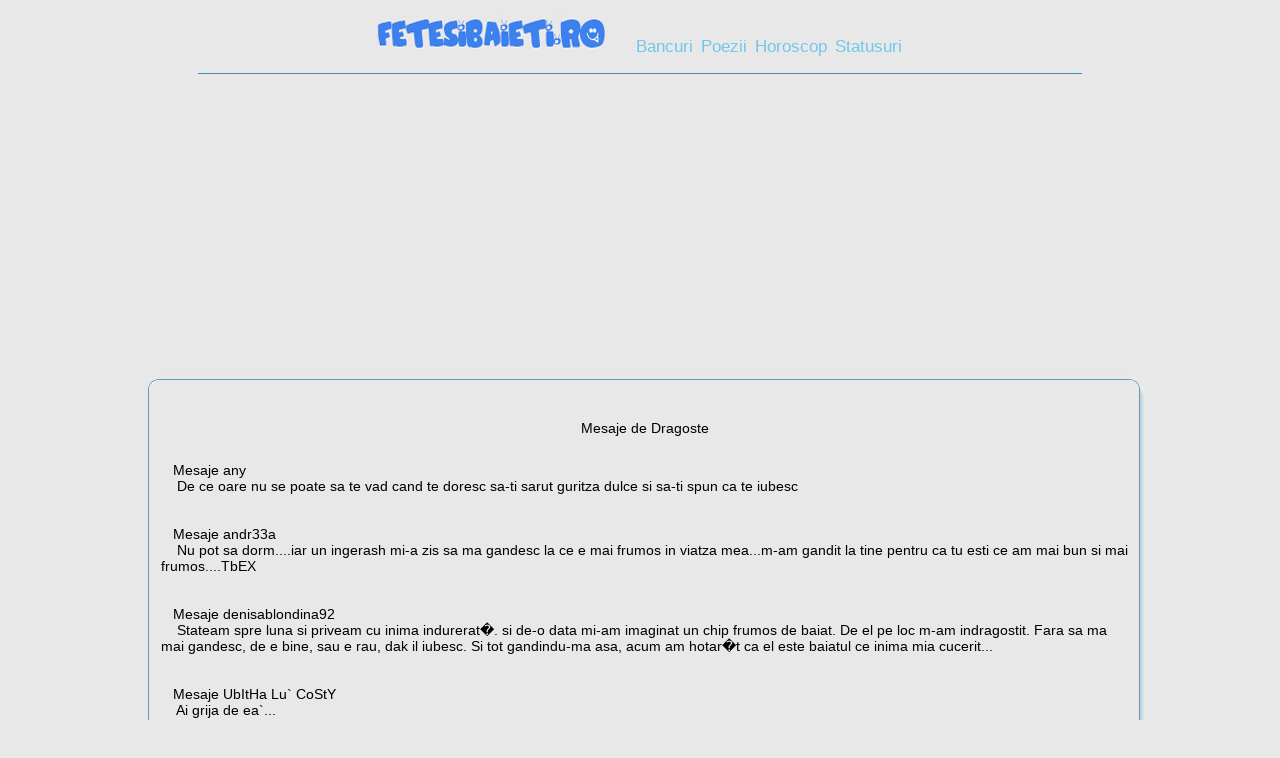

--- FILE ---
content_type: text/html; charset=UTF-8
request_url: https://mesaje.fetesibaieti.ro/iubire.php?scurte=4&dragoste=7
body_size: 6785
content:

<!DOCTYPE html>
<html lang="ro-RO">
<head><meta http-equiv="Content-Type" content="text/html; charset=utf-8">
<title>85 de Declaratii de Dragoste si Mesaje de Iubire pentru El si Ea</title>
<meta name="description" content="Mesaje de Dragoste Lungi cu Declaratii de Dragoste pentru El lungi si Mesaje de Iubire pentru Ea sau Mesaje de Iubire si Dor Scurte in Felicitari de Dragoste pentru Sotie si Sot in Scrisoare 2026 86">
<meta name="keywords" content="Declaratii, Mesaje, de, Dragoste, Iubire, Pentru, El, Ea, Pt, Iubit, Sot, Sotie, Emotionante, Urari, Scurte, Lungi, 84, Scrisoare, Felicitari, fierbinti, Poezii, Iubita, Dor, Descrieri, Romane, Frumoase, Amuzante, Statusuri, Mesaj, Noi, Sms, Haioase, Citate, Rime, Replici, Versuri, Fraze, Texte, Sts, Dimineata, Tpu, Nepoti, Copilul, Meu, 2025, 2026, 2027, 2028">
<meta name="Robots" content="index,follow" />
<meta name="Expires" content="never" />
<meta name="googlebot" content="archive" />
<meta name="googlebot" content="index,all" />
<meta name="Author" content="Angel; https://fetesibaieti.ro" />
<meta name="Owner" content="Angel" />
<meta name="Identifier-URL" content="https://mesaje.fetesibaieti.ro" />
<meta name="Copyright" content="fetesibaieti.ro 2006" />
<meta name="revisit-after" content="1 day" />
<meta name="Rating" content="General" />
<meta http-equiv="imagetoolbar" content="no" />
<meta name="viewport" content="width=device-width, initial-scale=1">
<meta name="google-site-verification" content="HWZggxHMqsqnLrnY85QIdfKUyHSqqCcH8vepQeg2n2Q" />
<link href="https://fetesibaieti.ro/uhm2.css" rel="stylesheet" type="text/css" style=""/>
<script async src="//pagead2.googlesyndication.com/pagead/js/adsbygoogle.js"></script>
<script>
  (adsbygoogle = window.adsbygoogle || []).push({
    google_ad_client: "ca-pub-1515443436801507",
    enable_page_level_ads: true
  });
</script>
<script data-ad-client="ca-pub-1515443436801507" async src="https://pagead2.googlesyndication.com/pagead/js/adsbygoogle.js"></script>
</head>
<body>
<center>
<div class="tabsH">
 <ul>
  &nbsp; &nbsp;  &nbsp; 
  <a title="Fete Si Baieti" href="https://fetesibaieti.ro/"><img src="https://fetesibaieti.ro/fetesibaieti.png" alt="Fete Si Baieti"  border="0"></a>    
  &nbsp; &nbsp;  &nbsp; 
  <li><a title="Bancuri 2026" href="https://bancuri.fetesibaieti.ro/">Bancuri</a></li>
  <li><a title="Poezii 2026" href="https://poezii.fetesibaieti.ro/">Poezii</a></li>
  <li><a title="Horoscop 2026" href="https://horoscop.fetesibaieti.ro/">Horoscop</a></li>
  <li><a title="Statusuri 2026" href="https://statusuri.fetesibaieti.ro/">Statusuri</a></li>
 </ul>
</div>
<div class="bara-sub-meniu">&nbsp;</div>


    <table align="center" valign="middle" border="0" cellpadding="0" cellspacing="0" BGCOLOR="#E8E8E8" width="76%">
     <tbody>
      <tr>
      <td align="center" valign="middle" width="100%">
       <br>
       
<script async src="https://pagead2.googlesyndication.com/pagead/js/adsbygoogle.js"></script>
<!-- sus fb -->
<ins class="adsbygoogle"
     style="display:block"
     data-ad-client="ca-pub-1515443436801507"
     data-ad-slot="2910821641"
     data-ad-format="auto"
     data-full-width-responsive="true"></ins>
<script>
     (adsbygoogle = window.adsbygoogle || []).push({});
</script>

       </td>
      </tr>
     </tbody>
    </table>

      <table align="center" border="0" cellpadding="0" cellspacing="0" width="100%">
       <tbody border="0" cellpadding="0" cellspacing="0">
        <tr>
         <td align="center" valign="top" width="11%">&nbsp;</td>
          <td align="center" valign="top" width="78%">

          		 <table align="center" border="0" cellpadding="0" cellspacing="0">
		            <tbody border="0" cellpadding="0" cellspacing="0">
		             <tr>
		              <td><div id="tbl03" valign="top"></div></td>
		              <td><div id="tbl04" valign="top"></div></td>
		              <td><div id="tbl05" valign="top"></div></td>
		             </tr>
		             <tr>
		              <td id="tbl07" valign="top"></td>
		              <td width="100%" align="left" valign="top">
		              <div class="div-sus" align="center" valign="top">&nbsp;</div>


<h1>Mesaje de Dragoste</h1>
<div class="div-sus" align="center" valign="top">&nbsp;</div>

    &nbsp;&nbsp;&nbsp;Mesaje any<br>
    &nbsp;&nbsp;&nbsp;
    De ce oare nu se poate sa te vad cand te doresc sa-ti sarut guritza dulce si sa-ti spun ca te iubesc    <br>
                <br><br>
    &nbsp;&nbsp;&nbsp;Mesaje andr33a<br>
    &nbsp;&nbsp;&nbsp;
    Nu pot sa dorm....iar un ingerash mi-a zis sa ma gandesc la ce e mai frumos in viatza mea...m-am gandit la tine pentru ca tu esti ce am mai bun si mai frumos....TbEX    <br>
                <br><br>
    &nbsp;&nbsp;&nbsp;Mesaje denisablondina92<br>
    &nbsp;&nbsp;&nbsp;
    Stateam spre luna si priveam cu inima indurerat�. si de-o data mi-am imaginat un chip frumos de baiat. De el pe loc m-am indragostit. Fara sa ma mai gandesc, de e bine, sau e rau, dak il iubesc. Si tot gandindu-ma asa, acum am hotar�t ca el este baiatul ce inima mia cucerit...    <br>
                <br><br>
    &nbsp;&nbsp;&nbsp;Mesaje UbItHa Lu` CoStY <br>
    &nbsp;&nbsp;&nbsp;
    Ai grija de ea`...<br />
Ca tot la tine vine`...<br />
Si tot ce face`...<br />
Face doar pt tine`...[;x]    <br>
                <br><br>
    &nbsp;&nbsp;&nbsp;Mesaje alina<br>
    &nbsp;&nbsp;&nbsp;
    Tu,o petala de nea,ai atins sufletul meu cald si m-ai facut sa tresar.Apoi te-ai popit in fiinta mea si m-ai facut sa plutesc...Te caut in fiecare clipa in gandurile mele si te gasesc doar in vise.Acolo te iubesc,te sarut si te strang la piept ca pe un buchet de flori cu multe miresme...Te pierd si iar te caut...Ma sperii si intr-o clipa te simt...esti tu numai tu,numai iubirea mea!TE IUBESC!!!<br />
<br />
<br />
PENTRU UNICA SI MAREA MEA IUBIRE.....    <br>
                <br><br>
    &nbsp;&nbsp;&nbsp;Mesaje dragoste lungi<br>
    &nbsp;&nbsp;&nbsp;
    Mesaje de dragoste lungi pentru ea ❤️ Nu am vrut să-ți spun prin acest mod, am vrut sa fie ceva frumos... romantic, dar lasă. Nu știu dacă vei fi de acord cu mine, si eu nu sunt sigur ... înțeleg prea bine ce spun, vreau să-ți spun că TE IUBESC, TE IUBESC, TE IUBESC MULT ❤️    <br>
                <br><br>
    &nbsp;&nbsp;&nbsp;Mesaje Ade<br>
    &nbsp;&nbsp;&nbsp;
    Mesaje de Iubire scurte ❤️<br />
Iubesc o floare, Iubesc un crin, Iubesc un băiat din ăla fin ❤️    <br>
                    <br><br>
        
         </td>
         <td id="tbl09" valign="top"></td>
        </tr>
        <tr>
         <td><div id="tbl10" valign="top"></div></td>
         <td><div id="tbl11" valign="top"></div></td>
         <td><div id="tbl12" valign="top"></div></td>
        </tr>
       </tbody>
      </table>

     </td>

      <td align="left" valign="top" width="10%"></td>
     </tr>
   </tbody>
  </table>


    <table align="center" valign="middle" border="0" cellpadding="0" cellspacing="0" BGCOLOR="#E8E8E8" width="76%">
     <tbody>
      <tr>
      <td align="center" valign="middle" width="100%">

<script async src="https://pagead2.googlesyndication.com/pagead/js/adsbygoogle.js"></script>
<!-- sus fb -->
<ins class="adsbygoogle"
     style="display:block"
     data-ad-client="ca-pub-1515443436801507"
     data-ad-slot="2910821641"
     data-ad-format="auto"
     data-full-width-responsive="true"></ins>
<script>
     (adsbygoogle = window.adsbygoogle || []).push({});
</script>

       </td>
      </tr>
     </tbody>
    </table>
    
      <table align="center" border="0" cellpadding="0" cellspacing="0" width="100%">
       <tbody border="0" cellpadding="0" cellspacing="0">
        <tr>
         <td align="center" valign="top" width="11%">&nbsp;</td>
          <td align="center" valign="top" width="78%">

          		 <table align="center" border="0" cellpadding="0" cellspacing="0">
		            <tbody border="0" cellpadding="0" cellspacing="0">
		             <tr>
		              <td><div id="tbl03" valign="top"></div></td>
		              <td><div id="tbl04" valign="top"></div></td>
		              <td><div id="tbl05" valign="top"></div></td>
		             </tr>
		             <tr>
		              <td id="tbl07" valign="top"></td>
		              <td width="100%" align="left" valign="top">
		              <div class="div-sus" align="center" valign="top">&nbsp;</div>

        <br><br>
    &nbsp;&nbsp;&nbsp;Mesaje Daiana<br>
    &nbsp;&nbsp;&nbsp;
    Descrieri de dragoste lungi ❤️<br />
Sa iubești înseamnă sa-ți asumi cel mai mare risc, înseamna sa-ți pui viitorul si fericirea in mâinile celuilalt, înseamnă sa crezi fără rezerve, sa accepți sa fi vulnerabil sa dăruiești totul fără speranță.Asta e IUBIREA. Rănile sufletului se vindeca cu dragoste. Iubește sa fi iubit, iartă sa fi fericit.Nimic nu este mai greu in viata daca ai iubirea alături iar iubirea mea ești tu însă fără ea inima va fi mereu trista.Sa nu uiți sa te îndrăgostești este ușor, sa ramii îndrăgostit cere efort iar inima mea este îndrăgostită de tine, este la tine îți aparține.Soarele a apărut pe strada mea când te-am cunoscut strălucește pe tine pentru ca eu încă te iubesc si ca împreună totul e mult mai frumos pentru ca ne iubim si asta ne ocupa timpul pentru asta facem sacrificii pentru a fi mereu împreună.Tu îmi umpli inima cu iubire si sunt fericita pentru ca înșiruit te-am găsit si ești doar al meu.Eram doar noi doi si universul orice drum e mai ușor in doi iar drumul nostru e cel al iubiri.Te iubesc te ador aș vrea sa te am mereu lingă mine.Dragostea mea pentru tine se afla deasupra oricărui alt lucru si așa va rămâne.Acum nu mai e un secret vreau sa afle toată lumea sa știe ca eu doar pe tine te iubesc si numai tu ești cel care îmi știe slăbiciunile si care mi-a fost alături întotdeauna.Pentru dragoste noastră pentru ca egzista si pentru tine iubitul meu. Astfel te iubesc pe tine vreau sa ști ca mereu te voi iubi până in clipa in care nu voi mai fi.TE IUBESC DIN TOT SUFLETU PUIU MEU ❤️    <br>
                <br><br>
    &nbsp;&nbsp;&nbsp;Mesaje Adela<br>
    &nbsp;&nbsp;&nbsp;
    Mesaje de dragoste lungi pentru el ❤️<br />
Te iubesc mai multe nu știu.......si am sa te iubesc pana ce pământul negru si an fioros va fii dat peste mine...poate si atunci., mi-e dor de tine zâna mea scumpa vin-o mai repede acasă !!! Te aștept special scumpa a mea care-i departe de mine si-o iubesc ca propria mea viață ........ de dorul tău nu mai pot ... crede-mă viața mea !!! ❤️ TE IUBESC ❤️    <br>
                <br><br>
    &nbsp;&nbsp;&nbsp;Mesaje anonim<br>
    &nbsp;&nbsp;&nbsp;
    Cine se naste......... trieste cine traieste.....iubeste cine iubeste........sufera.cine sufera....moare....cine moare........putrezeste    <br>
                <br><br>
    &nbsp;&nbsp;&nbsp;Mesaje george<br>
    &nbsp;&nbsp;&nbsp;
    Declarație de dragoste pentru ea lungi ❤️<br />
Prețuiește iubirea pentru ca e cea mai importantă in viata unui om. Rănile din dragoste se vindeca foarte greu si sunt foarte dureroase. Inocenta este un dar pria viziunea căruia dragostea poate fi eterna <br />
Trăiește fiecare clipa alături de pers iubita. Dragostea e ca un basm unde tu ești personajul principal ❤️    <br>
                <br><br>
    &nbsp;&nbsp;&nbsp;Mesaje Alexandra Maria<br>
    &nbsp;&nbsp;&nbsp;
    Ma uit la luna...luna e superba...ma uit la tine....dar....mai bn ma uit din nou la luna    <br>
                <br><br>
    &nbsp;&nbsp;&nbsp;Mesaje Mihai<br>
    &nbsp;&nbsp;&nbsp;
    Mesaje pentru iubita mea lungi 💑<br />
Iubito am o surpriza pentru tine. Mi-ai spus ca ție îți place sa fie mare.<br />
Vreau sa-ți spun ca a mea a crescut si mai mare pe bune, nici nu o sa-ți vina sa crezi.<br />
La început știi ca nu era foarte mare, dar acum s-a schimbat, pur si simplu e uriașă ...<br />
Mă refer la iubirea mea pentru tine  ❤ TE IUBESC  ❤    <br>
                <br><br>
    &nbsp;&nbsp;&nbsp;Mesaje Alexandra Maria<br>
    &nbsp;&nbsp;&nbsp;
    Cand rade si glumeste, sa nu crezi ca te iubeste,cine sta mai mult tacut te iubeste si mai mult!    <br>
                <br><br>

<br>
<div class="meniu-pagini-numere">Mai multe Mesaje de Iubire:<br>  <a href="https://mesaje.fetesibaieti.ro/iubire.php?scurte=4&dragoste=1" target=_top>1</a>  <a href="https://mesaje.fetesibaieti.ro/iubire.php?scurte=4&dragoste=2" target=_top>2</a>  <a href="https://mesaje.fetesibaieti.ro/iubire.php?scurte=4&dragoste=3" target=_top>3</a>  <a href="https://mesaje.fetesibaieti.ro/iubire.php?scurte=4&dragoste=4" target=_top>4</a>  <a href="https://mesaje.fetesibaieti.ro/iubire.php?scurte=4&dragoste=5" target=_top>5</a>  <a href="https://mesaje.fetesibaieti.ro/iubire.php?scurte=4&dragoste=6" target=_top>6</a>  &nbsp; <strong>7</strong> &nbsp;  <a href="https://mesaje.fetesibaieti.ro/iubire.php?scurte=4&dragoste=8" target=_top>8</a>  <a href="https://mesaje.fetesibaieti.ro/iubire.php?scurte=4&dragoste=9" target=_top>9</a>  <a href="https://mesaje.fetesibaieti.ro/iubire.php?scurte=4&dragoste=10" target=_top>10</a>  <a href="https://mesaje.fetesibaieti.ro/iubire.php?scurte=4&dragoste=11" target=_top>11</a>  <a href="https://mesaje.fetesibaieti.ro/iubire.php?scurte=4&dragoste=12" target=_top>12</a>  <a href="https://mesaje.fetesibaieti.ro/iubire.php?scurte=4&dragoste=13" target=_top>13</a>  <a href="https://mesaje.fetesibaieti.ro/iubire.php?scurte=4&dragoste=14" target=_top>14</a>  <a href="https://mesaje.fetesibaieti.ro/iubire.php?scurte=4&dragoste=15" target=_top>15</a>  <a href="https://mesaje.fetesibaieti.ro/iubire.php?scurte=4&dragoste=16" target=_top>16</a>  <a href="https://mesaje.fetesibaieti.ro/iubire.php?scurte=4&dragoste=17" target=_top>17</a>  <a href="https://mesaje.fetesibaieti.ro/iubire.php?scurte=4&dragoste=18" target=_top>18</a>  <a href="https://mesaje.fetesibaieti.ro/iubire.php?scurte=4&dragoste=19" target=_top>19</a>  <a href="https://mesaje.fetesibaieti.ro/iubire.php?scurte=4&dragoste=20" target=_top>20</a>  <a href="https://mesaje.fetesibaieti.ro/iubire.php?scurte=4&dragoste=21" target=_top>21</a>  <a href="https://mesaje.fetesibaieti.ro/iubire.php?scurte=4&dragoste=22" target=_top>22</a>  <a href="https://mesaje.fetesibaieti.ro/iubire.php?scurte=4&dragoste=23" target=_top>23</a>  <a href="https://mesaje.fetesibaieti.ro/iubire.php?scurte=4&dragoste=24" target=_top>24</a>  <a href="https://mesaje.fetesibaieti.ro/iubire.php?scurte=4&dragoste=25" target=_top>25</a>  <a href="https://mesaje.fetesibaieti.ro/iubire.php?scurte=4&dragoste=26" target=_top>26</a>  <a href="https://mesaje.fetesibaieti.ro/iubire.php?scurte=4&dragoste=27" target=_top>27</a>  <a href="https://mesaje.fetesibaieti.ro/iubire.php?scurte=4&dragoste=28" target=_top>28</a>  <a href="https://mesaje.fetesibaieti.ro/iubire.php?scurte=4&dragoste=29" target=_top>29</a>  <a href="https://mesaje.fetesibaieti.ro/iubire.php?scurte=4&dragoste=30" target=_top>30</a>  <a href="https://mesaje.fetesibaieti.ro/iubire.php?scurte=4&dragoste=31" target=_top>31</a>  <a href="https://mesaje.fetesibaieti.ro/iubire.php?scurte=4&dragoste=32" target=_top>32</a>  <a href="https://mesaje.fetesibaieti.ro/iubire.php?scurte=4&dragoste=33" target=_top>33</a>  <a href="https://mesaje.fetesibaieti.ro/iubire.php?scurte=4&dragoste=34" target=_top>34</a>  <a href="https://mesaje.fetesibaieti.ro/iubire.php?scurte=4&dragoste=35" target=_top>35</a>  <a href="https://mesaje.fetesibaieti.ro/iubire.php?scurte=4&dragoste=36" target=_top>36</a>  <a href="https://mesaje.fetesibaieti.ro/iubire.php?scurte=4&dragoste=37" target=_top>37</a>  <a href="https://mesaje.fetesibaieti.ro/iubire.php?scurte=4&dragoste=38" target=_top>38</a>  <a href="https://mesaje.fetesibaieti.ro/iubire.php?scurte=4&dragoste=39" target=_top>39</a>  <a href="https://mesaje.fetesibaieti.ro/iubire.php?scurte=4&dragoste=40" target=_top>40</a>  <a href="https://mesaje.fetesibaieti.ro/iubire.php?scurte=4&dragoste=41" target=_top>41</a>  <a href="https://mesaje.fetesibaieti.ro/iubire.php?scurte=4&dragoste=42" target=_top>42</a>  <a href="https://mesaje.fetesibaieti.ro/iubire.php?scurte=4&dragoste=43" target=_top>43</a>  <a href="https://mesaje.fetesibaieti.ro/iubire.php?scurte=4&dragoste=44" target=_top>44</a>  <a href="https://mesaje.fetesibaieti.ro/iubire.php?scurte=4&dragoste=45" target=_top>45</a>  <a href="https://mesaje.fetesibaieti.ro/iubire.php?scurte=4&dragoste=46" target=_top>46</a>  <a href="https://mesaje.fetesibaieti.ro/iubire.php?scurte=4&dragoste=47" target=_top>47</a>  <a href="https://mesaje.fetesibaieti.ro/iubire.php?scurte=4&dragoste=48" target=_top>48</a>  <a href="https://mesaje.fetesibaieti.ro/iubire.php?scurte=4&dragoste=49" target=_top>49</a>  <a href="https://mesaje.fetesibaieti.ro/iubire.php?scurte=4&dragoste=50" target=_top>50</a>  <a href="https://mesaje.fetesibaieti.ro/iubire.php?scurte=4&dragoste=51" target=_top>51</a>  <a href="https://mesaje.fetesibaieti.ro/iubire.php?scurte=4&dragoste=52" target=_top>52</a>  <a href="https://mesaje.fetesibaieti.ro/iubire.php?scurte=4&dragoste=53" target=_top>53</a>  <a href="https://mesaje.fetesibaieti.ro/iubire.php?scurte=4&dragoste=54" target=_top>54</a>  <a href="https://mesaje.fetesibaieti.ro/iubire.php?scurte=4&dragoste=55" target=_top>55</a>  <a href="https://mesaje.fetesibaieti.ro/iubire.php?scurte=4&dragoste=56" target=_top>56</a>  <a href="https://mesaje.fetesibaieti.ro/iubire.php?scurte=4&dragoste=57" target=_top>57</a>  <a href="https://mesaje.fetesibaieti.ro/iubire.php?scurte=4&dragoste=58" target=_top>58</a>  <a href="https://mesaje.fetesibaieti.ro/iubire.php?scurte=4&dragoste=59" target=_top>59</a>  <a href="https://mesaje.fetesibaieti.ro/iubire.php?scurte=4&dragoste=60" target=_top>60</a>  <a href="https://mesaje.fetesibaieti.ro/iubire.php?scurte=4&dragoste=61" target=_top>61</a>  <a href="https://mesaje.fetesibaieti.ro/iubire.php?scurte=4&dragoste=62" target=_top>62</a>  <a href="https://mesaje.fetesibaieti.ro/iubire.php?scurte=4&dragoste=63" target=_top>63</a>  <a href="https://mesaje.fetesibaieti.ro/iubire.php?scurte=4&dragoste=64" target=_top>64</a>  <a href="https://mesaje.fetesibaieti.ro/iubire.php?scurte=4&dragoste=65" target=_top>65</a>  <a href="https://mesaje.fetesibaieti.ro/iubire.php?scurte=4&dragoste=66" target=_top>66</a>  <a href="https://mesaje.fetesibaieti.ro/iubire.php?scurte=4&dragoste=67" target=_top>67</a>  <a href="https://mesaje.fetesibaieti.ro/iubire.php?scurte=4&dragoste=68" target=_top>68</a>  <a href="https://mesaje.fetesibaieti.ro/iubire.php?scurte=4&dragoste=69" target=_top>69</a>  <a href="https://mesaje.fetesibaieti.ro/iubire.php?scurte=4&dragoste=70" target=_top>70</a>  <a href="https://mesaje.fetesibaieti.ro/iubire.php?scurte=4&dragoste=71" target=_top>71</a>  <a href="https://mesaje.fetesibaieti.ro/iubire.php?scurte=4&dragoste=72" target=_top>72</a>  <a href="https://mesaje.fetesibaieti.ro/iubire.php?scurte=4&dragoste=73" target=_top>73</a>  <a href="https://mesaje.fetesibaieti.ro/iubire.php?scurte=4&dragoste=74" target=_top>74</a>  <a href="https://mesaje.fetesibaieti.ro/iubire.php?scurte=4&dragoste=75" target=_top>75</a>  <a href="https://mesaje.fetesibaieti.ro/iubire.php?scurte=4&dragoste=76" target=_top>76</a>  <a href="https://mesaje.fetesibaieti.ro/iubire.php?scurte=4&dragoste=77" target=_top>77</a>  <a href="https://mesaje.fetesibaieti.ro/iubire.php?scurte=4&dragoste=78" target=_top>78</a>  <a href="https://mesaje.fetesibaieti.ro/iubire.php?scurte=4&dragoste=79" target=_top>79</a>  <a href="https://mesaje.fetesibaieti.ro/iubire.php?scurte=4&dragoste=80" target=_top>80</a>  <a href="https://mesaje.fetesibaieti.ro/iubire.php?scurte=4&dragoste=81" target=_top>81</a>  <a href="https://mesaje.fetesibaieti.ro/iubire.php?scurte=4&dragoste=82" target=_top>82</a>  <a href="https://mesaje.fetesibaieti.ro/iubire.php?scurte=4&dragoste=83" target=_top>83</a>  <a href="https://mesaje.fetesibaieti.ro/iubire.php?scurte=4&dragoste=84" target=_top>84</a> </div>
<br><br>


         </td>
         <td id="tbl09" valign="top"></td>
        </tr>
        <tr>
         <td><div id="tbl10" valign="top"></div></td>
         <td><div id="tbl11" valign="top"></div></td>
         <td><div id="tbl12" valign="top"></div></td>
        </tr>
       </tbody>
      </table>

     </td>

      <td align="left" valign="top" width="11%"></td>
     </tr>
   </tbody>
  </table>


    <table align="center" valign="middle" border="0" cellpadding="0" cellspacing="0" BGCOLOR="#E8E8E8" width="76%">
     <tbody>
      <tr>
      <td align="center" valign="middle" width="100%">
          
<script async src="https://pagead2.googlesyndication.com/pagead/js/adsbygoogle.js"></script>
<!-- sus fb -->
<ins class="adsbygoogle"
     style="display:block"
     data-ad-client="ca-pub-1515443436801507"
     data-ad-slot="2910821641"
     data-ad-format="auto"
     data-full-width-responsive="true"></ins>
<script>
     (adsbygoogle = window.adsbygoogle || []).push({});
</script>

       </td>
      </tr>
     </tbody>
    </table>

      <table align="center" border="0" cellpadding="0" cellspacing="0" width="100%">
       <tbody border="0" cellpadding="0" cellspacing="0">
        <tr>
         <td align="center" valign="top" width="11%">&nbsp;</td>
          <td align="center" valign="top" width="78%">

          		 <table align="center" border="0" cellpadding="0" cellspacing="0">
		            <tbody border="0" cellpadding="0" cellspacing="0">
		             <tr>
		              <td><div id="tbl03" valign="top"></div></td>
		              <td><div id="tbl04" valign="top"></div></td>
		              <td><div id="tbl05" valign="top"></div></td>
		             </tr>
		             <tr>
		              <td id="tbl07" valign="top"></td>
		              <td width="100%" align="left" valign="top">
		              <div class="div-sus" align="center" valign="top">&nbsp;</div>

<div class="meniu-pagini-numere" align="center" valign="top">Alege de mai jos ce mesaje doreşti să citeşti :</div>
<div class="meniu-jos" align="center" valign="top">
<ul>
<li><a href="https://mesaje.fetesibaieti.ro/" title="Mesaje"><strong>Mesaje</strong></a></li>
<li><a href="https://mesaje.fetesibaieti.ro/adauga_mesaje.php" title="Adauga Mesaje"><strong>Adauga Mesaje</strong></a></li>
<li><a href="https://mesaje.fetesibaieti.ro/primavara.php?martie=26&urari=1" title="Mesaje de Primavara">Mesaje de Primavara</a></li>
<li><a href="https://mesaje.fetesibaieti.ro/iubire.php?scurte=4&dragoste=1" title="Mesaje de Dragoste">Mesaje de Dragoste</a></li>
<li><a href="https://mesaje.fetesibaieti.ro/haioase.php?amuzante=13&scurte=1" title="Mesaje Haioase">Mesaje Haioase</a></li>
<li><a href="https://mesaje.fetesibaieti.ro/viata.php?scurte=37&frumoase=1" title="Mesaje de Viata">Mesaje de Viata</a></li>
<li><a href="https://mesaje.fetesibaieti.ro/dor.php?iubire=7&departare=1" title="Mesaje de Dor">Mesaje de Dor</a></li>
<li><a href="https://mesaje.fetesibaieti.ro/incurajare.php?pentru=39&urari=1" title="Mesaje de Incurajare">Mesaje de Incurajare</a></li>
<li><a href="https://mesaje.fetesibaieti.ro/la-multi-ani.php?urari=5&pentru=1" title="Mesaje La Multi Ani">Mesaje de La Multi Ani</a></li>
<li><a href="https://mesaje.fetesibaieti.ro/noapte-buna.php?iubit=3&iubita=1" title="Mesaje Noapte Buna">Mesaje de Noapte Buna</a></li>
<li><a href="https://mesaje.fetesibaieti.ro/fericire.php?pentru-ea-si-el=9&iubire=1" title="Mesaje Fericire">Mesaje Fericire</a></li>
<li><a href="https://mesaje.fetesibaieti.ro/iertare.php?pentru-iubit-iubita=10&impacare=1" title="Mesaje de Impacare">Mesaje de Iertare</a></li>
<li><a href="https://mesaje.fetesibaieti.ro/triste.php?dragoste=32&despartire=1" title="Mesaje Triste de Dragoste">Mesaje Triste</a></li>
<li><a href="https://mesaje.fetesibaieti.ro/bunadimineata.php?pentru=31&urari=1" title="Mesaje de Buna Dimineata">Mesaje de Buna Dimineata</a></li>
<li><a href="https://mesaje.fetesibaieti.ro/saruturi.php?mesaje=12" title="Mesaje Saruturi">Mesaje cu Saruturi</a></li>
<li><a href="https://mesaje.fetesibaieti.ro/frumoase.php?dragoste=33&pentru=1" title="Mesaje Frumoase">Mesaje Frumoase</a></li>
<li><a href="https://mesaje.fetesibaieti.ro/dragoste.php?scurte=2&lungi=1" title="Mesaje de Iubire">Mesaje de Iubire</a></li>
<li><a href="https://mesaje.fetesibaieti.ro/multumire.php?pentru=41&urari=1" title="Mesaje de Multumire">Mesaje de Multumire</a></li>
<li><a href="https://mesaje.fetesibaieti.ro/motivationale.php?citate=42&celebre=1" title="Mesaje Motivationale">Mesaje Motivationale</a></li>
<li><a href="https://mesaje.fetesibaieti.ro/prietenie.php?adevarata=8&scurte=1" title="Mesaje de Prietenie">Mesaje de Prietenie</a></li>
<li><a href="https://mesaje.fetesibaieti.ro/zi-de-nastere.php?urari=5&deosebite=1" title="Mesaje Zi de Nastere">Mesaje Zi de Nastere</a></li>
<li><a href="https://mesaje.fetesibaieti.ro/condoleante.php?sincere=40&doliu=1" title="Mesaje de Condoleante">Mesaje de Condoleante</a></li>
<li><a href="https://mesaje.fetesibaieti.ro/agatat.php?mesaje=11&replici=1" title="Replici de Agatat">Mesaje de Agatat</a></li>
<li><a href="https://mesaje.fetesibaieti.ro/amuzante.php?scurte=13&haioase=1" title="Mesaje Amuzante">Mesaje Amuzante</a></li>
<li><a href="https://mesaje.fetesibaieti.ro/despartire.php?pentru-ea-si-el=6&dureroase=1" title="Mesaje de Despartire">Mesaje de Despartire</a></li>
<li><a href="https://mesaje.fetesibaieti.ro/mesaje.php?mesaje=1&amestecate=1" title="Mesaje Scurte">Mesaje Scurte</a></li>
<li><a href="https://mesaje.fetesibaieti.ro/mosnicolae.php?mesaje=27&urari=1" title="Mesaje de Mos Nicolae">Mesaje de Mos Nicolae</a></li>
<li><a href="https://mesaje.fetesibaieti.ro/craciun.php?urari=20&pentru=1" title="Mesaje de Craciun">Mesaje de Craciun</a></li>
<li><a href="https://mesaje.fetesibaieti.ro/anul_nou.php?mesaje=18&urari=1" title="Mesaje de Anul Nou">Mesaje de Anul Nou</a></li>
<li><a href="https://mesaje.fetesibaieti.ro/sarbatori.php?mesaje=21&urari=1" title="Mesaje de Sarbatori">Mesaje de Sarbatori</a></li>
<li><a href="https://mesaje.fetesibaieti.ro/revelion.php?mesaje=19&urari=1" title="Mesaje de Revelion">Mesaje de Revelion</a></li>
<li><a href="https://mesaje.fetesibaieti.ro/valentine's_day.php?ziua=28&indragostitilor=1" title="Mesaje de Valentine's Day">Mesaje de Valentine's Day</a></li>
<li><a href="https://mesaje.fetesibaieti.ro/sfantul_valentin.php?mesaje=29&urari=1" title="Urari de Sfantul Valentin">Mesaje de Sfantul Valentin</a></li>
<li><a href="https://mesaje.fetesibaieti.ro/dragobete.php?urari=34&sms=1" title="Mesaje de Dragobete">Mesaje de Dragobete</a></li>
<li><a href="https://mesaje.fetesibaieti.ro/1_martie.php?urari=16&mama=1" title="Mesaje de 1 Martie">Mesaje de 1 Martie</a></li>
<li><a href="https://mesaje.fetesibaieti.ro/martisor.php?mesaje=23&urari=1" title="Mesaje Martisor">Mesaje de Martisor</a></li>
<li><a href="https://mesaje.fetesibaieti.ro/8-martie.php?ziua-femeii=17&mama=1" title="Mesaje de 8 Martie">Mesaje de 8 Martie</a></li>
<li><a href="https://mesaje.fetesibaieti.ro/sfantul_gheorghe.php?mesaje=35&sms=1" title="Mesaje de Sfantul Gheorghe">Mesaje de Sfantul Gheorghe</a></li>
<li><a href="https://mesaje.fetesibaieti.ro/florii.php?urari=24&frumoase=1" title="Mesaje de Florii">Mesaje de Florii</a></li>
<li><a href="https://mesaje.fetesibaieti.ro/paste.php?pasti=25&urari=1" title="Mesaje de Paste">Mesaje de Paste</a></li>
<li><a href="https://mesaje.fetesibaieti.ro/urari-paste.php?crestine=16&mesaje=1" title="Urari de Paste">Urari de Paste</a></li>
<li><a href="https://mesaje.fetesibaieti.ro/1-mai.php?urari=36&amuzante=1" title="Mesaje de 1 Mai">Mesaje de 1 Mai</a></li>
<li><a href="https://mesaje.fetesibaieti.ro/1-iunie.php?ziua=38&copilului=1" title="Mesaje de 1 Iunie Ziua Copilului">Mesaje de 1 Iunie</a></li>
<li><a href="https://mesaje.fetesibaieti.ro/poezii-dragoste.php?pentru-ea-si-pentru-el=15&scurte=1" title="Poezii de Dragoste">Poezii de Dragoste</a></li>
<li><a href="https://mesaje.fetesibaieti.ro/poezii.php?noi=14&dragoste=1" title="Poezii Noi">Poezii</a></li>
</ul>
</div>
</center>
 <br />
<h2>Mesaje de Iubire Pentru El, Mesaje de Iubire pt Ea 2026, Mesaje de Iubire Scurte, Mesaje de Iubire Lungi, Mesaje de Iubire Dimineata, Mesaje de Alint</h2>


         </td>
         <td id="tbl09" valign="top"></td>
        </tr>
        <tr>
         <td><div id="tbl10" valign="top"></div></td>
         <td><div id="tbl11" valign="top"></div></td>
         <td><div id="tbl12" valign="top"></div></td>
        </tr>
       </tbody>
      </table>

     </td>

      <td align="left" valign="top" width="11%"></td>
     </tr>
   </tbody>
  </table>


    <table align="center" valign="middle" border="0" cellpadding="0" cellspacing="0" BGCOLOR="#E8E8E8" width="76%">
     <tbody>
      <tr>
      <td align="center" valign="middle" width="100%">

<script async src="https://pagead2.googlesyndication.com/pagead/js/adsbygoogle.js"></script>
<!-- sus fb -->
<ins class="adsbygoogle"
     style="display:block"
     data-ad-client="ca-pub-1515443436801507"
     data-ad-slot="2910821641"
     data-ad-format="auto"
     data-full-width-responsive="true"></ins>
<script>
     (adsbygoogle = window.adsbygoogle || []).push({});
</script>

       </td>
      </tr>
     </tbody>
    </table>

 <table align="center" border="0" cellpadding="0" cellspacing="0" width="100%" >
    <tbody>
     <tr>
     <td>
      <td align="center" valign="top" width="11%">&nbsp;</td>
      <td align="center" valign="top" width="78%">
      
<table align="center" border="0" cellpadding="0" cellspacing="0" width="100%" >
    <tbody>
     <tr>
     <td><div id="tbl03" valign="top">&nbsp;</div></td>
     <td><div id="tbl04" valign="top">&nbsp;</div></td>
     <td><div id="tbl05" valign="top">&nbsp;</div></td>
    </tr>
    <tr>
     <td id="tbl07" valign="top"></td>
     <td class="text_pagini" width="100%" align="center" valign="top">
     <div class="div-sus" align="center" valign="top">&nbsp;</div>
&copy; 2006 - 2026 &nbsp;&nbsp;&nbsp;&nbsp;

	 <a href="https://fetesibaieti.ro/privacy_policy.php" target="_top" class="text_linkuri">Privacy Policy</a> 
	 <span class="style5">|</span>&nbsp;
	 <a href="https://fetesibaieti.ro/sitemap-fetesibaieti.ro.php" target="_top" class="text_linkuri">Harta Site</a> 
	 <span class="style5">|</span>&nbsp;
	 <a href="https://fetesibaieti.ro/contact.html" target="_top" class="text_linkuri">Contact</a> 






<center>
<div class="counters" align="center" valign="top">
<ul>

<li><a href="https://declaratii.fetesibaieti.ro/dragoste-el-ea-lungi-emotionante.html" title="Declaratii de Dragoste">Declaratii de Dragoste</a></li>
<li><a href="https://mesaje.fetesibaieti.ro/poezii-dragoste.php?pentru-ea-si-pentru-el=15&scurte=1" title="Poezii de Dragoste">Poezii de Dragoste</a></li>
<li><a href="https://mesaje.fetesibaieti.ro/dragoste.php?scurte=2&lungi=72" target="_top" title="soapte de iubire mesaje">Soapte de Iubire</a></li>
<li><a href="https://mesaje.fetesibaieti.ro/iubire.php?scurte=4&dragoste=1" target="_top" title="Declaratii de Dragoste pentru el lungi">Declaratii de Dragoste</a></li>
<li><a href="https://mesaje.fetesibaieti.ro/poezidragoste.php?poezi=15&dragoste=56" title="Poezii de Dragoste scurte">Poezii de Dragoste</a></li>

<br /> 

<li><a href="https://mesaje.fetesibaieti.ro/dor.php?iubire=7&departare=1" target="_top" title="Mesaje de Dor">Mesaje de Dor</a></li>
<li><a href="https://mesaje.fetesibaieti.ro/dragoste.php?scurte=2&lungi=72" target="_top" title="soapte de iubire mesaje">Soapte de Iubire</a></li>
<li><a href="https://mesaje.fetesibaieti.ro/multumire.php?pentru=41&urari=2" target="_top" title="Multumesc pentru Urari">Multumesc pentru Urari</a></li>
<li><a href="https://mesaje.fetesibaieti.ro/noapte-buna.php?iubit=3&iubita=3" target="_top" title="Mesaje de Noapte Buna">Mesaje de Noapte Buna</a></li>
<li><a href="https://mesaje.fetesibaieti.ro/condoleante.php?sincere=40&doliu=1" target="_top" title="Mesaje de Doliu pentru mama">Mesaje de Doliu</a></li>
<li><a href="https://mesaje.fetesibaieti.ro/incurajare.php?pentru=39&urari=2" target="_top" title="Mesaje de Incurajare">Mesaje de Incurajare</a></li>
<li><a href="https://mesaje.fetesibaieti.ro/agatat.php?mesaje=11&replici=1" target="_top" title="Replici de Agatat Fete">Replici de Agatat</a></li>

</ul>
</div>
</center>
<div class="div-sus" align="center" valign="top">&nbsp;</div>
  

     </td>
     <td id="tbl09" valign="top"></td>
    </tr>
    <tr>
     <td><div id="tbl10" valign="top">&nbsp;</div></td>
     <td><div id="tbl11" valign="top">&nbsp;</div></td>
     <td><div id="tbl12" valign="top">&nbsp;</div></td>
    </tr>
   </tbody>
  </table>

        </td>
        <td align="left" valign="top" width="11%">&nbsp;</td>
       </tr>
      </tbody>
     </table>
     
     <!-- Global site tag (gtag.js) - Google Analytics -->
<script async src="https://www.googletagmanager.com/gtag/js?id=UA-10160500-1"></script>
<script>
  window.dataLayer = window.dataLayer || [];
  function gtag(){dataLayer.push(arguments);}
  gtag('js', new Date());

  gtag('config', 'UA-10160500-1');
</script>

</center>


<h3>Mesaje de Iubire Dimineata pt Sot 2025, Mesaje de Iubire Sot, Mesaje de Iubire Sotie, Mesaje de Iubire Frumoase 2024, Mesaje de Iubire si Dor, Mesaje de Iubire Noi, Declaratii de Iubire Haioase 2027</h3>

 <br>
 </body>
</html>


--- FILE ---
content_type: text/html; charset=utf-8
request_url: https://www.google.com/recaptcha/api2/aframe
body_size: 268
content:
<!DOCTYPE HTML><html><head><meta http-equiv="content-type" content="text/html; charset=UTF-8"></head><body><script nonce="Cg8uGyUIJWjgbqlxhU2BCQ">/** Anti-fraud and anti-abuse applications only. See google.com/recaptcha */ try{var clients={'sodar':'https://pagead2.googlesyndication.com/pagead/sodar?'};window.addEventListener("message",function(a){try{if(a.source===window.parent){var b=JSON.parse(a.data);var c=clients[b['id']];if(c){var d=document.createElement('img');d.src=c+b['params']+'&rc='+(localStorage.getItem("rc::a")?sessionStorage.getItem("rc::b"):"");window.document.body.appendChild(d);sessionStorage.setItem("rc::e",parseInt(sessionStorage.getItem("rc::e")||0)+1);localStorage.setItem("rc::h",'1768783085026');}}}catch(b){}});window.parent.postMessage("_grecaptcha_ready", "*");}catch(b){}</script></body></html>